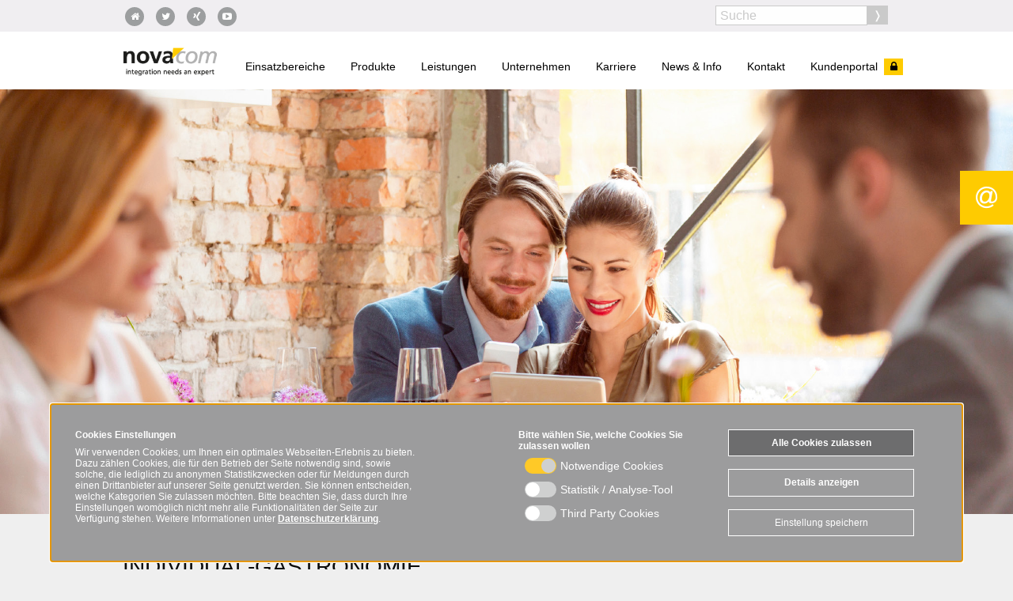

--- FILE ---
content_type: text/html; charset=UTF-8
request_url: https://www.novacom.at/einsatzbereiche/individual-gastronomie/
body_size: 9282
content:

<!doctype html>
<html class="no-js" lang="de">
<head>
<meta charset="utf-8">
<meta http-equiv="x-ua-compatible" content="ie=edge">
<meta name="viewport" content="width=device-width, initial-scale=1.0">
<meta name="format-detection" content="telephone=no">
<base href="//www.novacom.at/" />
<title>Individual-Gastronomie novacom</title>
<link rel="shortcut icon" type="image/x-icon" href="img/nova-logo.png">
<link rel="stylesheet" href="css/simplelightbox.min.css">
<link rel="stylesheet" href="css/font-awesome.css">
<link rel="stylesheet" type="text/css" href="css/slick.css"/>
<link rel="stylesheet" type="text/css" href="css/slick-theme.css"/>
<link rel="stylesheet" href="css/gms/app.css">
<link rel="stylesheet" href="css/update2020.css?v=1.3.1">
<style>
/* Fix for Foundation Bug */
.invisible {
visibility: visible;
}
/* Dirty Nav Fix */
.eccos .top-bar-left ul a,
.nova .top-bar-left ul a,
.edv .top-bar-left ul a {
font-size: 13px;
}
.nova .top-bar-left ul a {
text-transform: none;
font-size: 14px;
}
.nova .top-bar-left ul > li:last-child > a{
position: relative;
}
.nova .top-bar-left > ul > li:last-child > a::after {
content: '\f023';
font-family: FontAwesome;
padding: 2px 5px 3px;
width: 24px;
display: flex;
justify-content: center;
align-items: center;
text-align: center;
background: #fecb01;
color: #000;
position: absolute;
right: -16px;
top: 9px;
}
@media screen and (max-width: 1024px) {
.nova .top-bar-left ul > li:last-child > a::after {
right: 5px;
}
}
.nova .top-bar-left ul > li:last-child > a:hover:after {
top: 0;
height: 39.2px;
}
.eccos .top-bar-left ul li.is-dropdown-submenu-parent > a {
padding-left: 8px !important;
padding-right: 8px !important;
}
.eccos .logo,
.edv .logo,
.nova .logo {
margin-top: 5px;
width: 120px;
}
.edv .logo,
.nova .logo {
margin-top: 10px;
}
.herbst main h1 {
font-size: 2.5rem;
font-weight: bold;
color: #fecb01;
}
.herbstpreise {
width: 200px;
}
.herbstpreise tbody {
border: none;
}
.herbstpreise tr {
border: none;
}
.herbstpreise tr > td {
border: none;
padding: 0 5px 5px 0;
}
.herbstpreise tr > td:first-child {
text-align: right;
}
.herbst fieldset.herbst {
background: #fff;
padding: 20px;
}
.aktion-schrank-red {
color: #C00D0D;
}
.aktion-schrank-red h2 {
font-weight: 900;
font-size: 3rem;
}
.aktion-schrank-red small {
line-height: 1.25;
margin-top: 1rem;
}
.aktion-schrank-red h3.subheader {
font-weight: 900;
font-size: 2.25rem;
margin: 0;
color: #C00D0D;
line-height: 1.2;
}
.aktion-schrank-grey {
color: #000;
}
.aktion-schrank-grey h2 {
font-weight: 900;
}
.aktion-schrank-grey small {
line-height: 1.25;
}
.aktion-schrank-grey h3.subheader {
font-weight: 900;
font-size: 1.25rem;
margin: 0;
color: #878787;
}
.flyer-sag main h1 {
font-weight: 900;
font-size: 3rem;
color: #C00D0D;
}
@media screen and (max-width: 600px) {
.flyer-sag main h1 {
font-weight: 900;
font-size: 2.5rem;
color: #C00D0D;
}
.aktion-schrank-red h3.subheader {
font-size: 1.75rem;
}
}
.flyer-sag main .block-2-spalten {
background: #fff;
}
.flyer-sag main .block-2-spalten ul:before {
content: 'Vorteile';
color: #fff;
background: #C00D0D;
padding: 0 5px;
font-weight: 900;
font-size: 1.25rem;
border-radius: 3px;
display: inline-block;
position: relative;
transform: rotate(-3deg) translate(-20px,-10px);
}
.flyer-sag main .block-2-spalten ul {
position: relative;
background: #ededed;
padding: 30px 40px 20px 40px;
margin-left: 0;
}
.flyer-sag main .block-2-spalten ul li {
margin-bottom: .25rem;
}
.flyer-sag main .block-2-spalten .medium-7.column a.no-line {
display: none;
}
.flyer-sag main small {
display: block;
}
.flyer-sag .plus1 h2 {
color: #C00D0D;
font-weight: 900;
}
.flyer-sag .input-group-label:first-child {
border-right: 0;
min-width: 50%;
}
@media screen and (max-width: 460px) {
.flyer-sag .input-group {
background: #efefef;
display: flex;
align-items: center;
}
.flyer-sag .input-group-label {
height: auto;
}
.flyer-sag .input-group-label:first-child,
.flyer-sag .input-group-label:last-child {
font-size: 14px;
white-space: inherit;
text-align: left;
}
.flyer-sag .input-group-label:last-child {
text-align: right;
}
.flyer-sag .input-group-field {
width: 60px;
}
}
.flyer-sag .callout h3 {
color: #C00D0D;
font-weight: 900;
}
#portalModal {
padding: 0;
z-index: 1010;
top:0;
}
.home .row.text,
.home .row.media,
.portal-wrap .row.text {
background: #fff;
padding: 0 0.9375rem;
background-clip:content-box;
}
.home .row.katalog {
background: #fff;
padding: 0 0.9375rem;
background-clip:content-box;
}
.home .row.katalog .column {
padding-top: 2rem;
}
.home .flex-video.widescreen {
padding-bottom: 56.25%;
border: 10px solid #fff;
}
.video-titel {
text-align: center;
margin-top: -1rem;
margin-bottom: 1rem;
}
.dreispalten p img {
width: 200px;
margin: 0 auto;
display: block;
}
table.clear {
border: none;
background: none;
table-layout: fixed;
}
table.clear tbody tr td {
border-left: none;
padding-left: 0;
}
table.clear thead, table.clear tbody, table.clear tfoot {
background: none;
border:none;
}
table.clear tbody tr {
background: none !important;
border-top: none;
}
h3+table.clear,
h3+p+img {
margin-top: 1em;
}
.block-text-menu .submenu-row .large-9.column,
.block-ansprechpartner .submenu-row .large-9.column {
padding-right: 100px;
}
a.zoomlink img:hover {
cursor: zoom-in;
}
/** Portal **/
.company-wrap {
transition: all .4s ease-in-out;
box-shadow: 0px 1px 2px rgba(0, 0, 0, 0.4);
}
.company-wrap:hover,
.company-wrap.selected {
transform: scale(1.1);
cursor: pointer;
}
.topnav .menu > li:nth-child(2) > a {
margin-right: 15px;
}
.topnav .menu > li > a.facebook {
margin-left: 15px;
}
a[href*="tel:"] {
text-decoration: none;
pointer-events: none;
}
#herovideo,
#herovideo2 {
background: #e1e3e5 !important;
max-width: 1000px;
height: auto;
}
.block.fullscreen.half {
max-height: 540px;
}
.login-form {
width: 500px;
max-width: 100%;
margin: 2em auto;
background: #fff;
padding: 40px;
border: 1px solid #ddd;
}
.login-form input[type="submit"] {
text-transform: uppercase;
color: #000;
}
.downloadcenter>div {
width: 50%;
float: left;
padding-right: 20px;
}
.downloadcenter>div:nth-child(odd) {
content: ' ';
display: table;
clear: both;
}
.downloadcenter table {
table-layout: fixed;
margin-bottom: 0;
}
.downloadcenter table tr td:nth-child(2n) {
width: 150px;
text-align: center;
}
.downloadcenter table a,
.downloadcenter table td {
color: #444;
}
.downloadcenter .accordion-content {
padding: 1rem 1rem 0 1rem;
}
body.faq .accordion-title,
.aufklapptext .accordion-title {
color: #0a0a0a;
font-size: 18px;
line-height: 1.4;
padding-right: 40px;
}
.accordion-title::before {
content: '+';
position: absolute;
right: 1rem;
top: 50%;
margin-top: -15px;
}
.aufklapptext .accordion-title:hover,
.downloadcenter .accordion-title:hover {
background-color: #f7f7f7;
}
.aufklapptext .accordion-title:focus,
.downloadcenter .accordion-title:focus {
background-color: #fff;
}
.aufklapptext .accordion-title {
border: 1px solid #fff;
}
.aufklapptext .accordion-content {
background: #fff;
color: #0a0a0a;
}
.row.block-aufklapptext + .row.block-aufklapptext {
margin-top: -40px;
}
.topnav .menu > li > a.login-link {
line-height: 20px;
color: #333;
margin-right: 5px;
background: #fff;
border: 1px solid rgb(202, 202, 202);
border-radius: 0px;
width: 140px;
padding: 2px 40px 3px 20px;
height: auto;
margin-top: 3px;
position: relative;
}
.login-link:after {
content:'\f023';
font-family: FontAwesome;
padding: 2px 5px 3px;
width: 24px;
display: block;
text-align: center;
background: #cacaca;
color: #fff;
position: absolute;
right: 0;
top: 0;
}
body.login .main-nav,
body.login .fullscreen,
body.login footer,
body.login .breadcrumps,
body.login .button-kontakt,
body.login .topnav {
display: none;
}
body.nur-video .main-nav,
body.nur-video .fullscreen,
body.nur-video footer,
body.nur-video .breadcrumps,
body.nur-video .button-kontakt,
body.nur-video .topnav {
display: none;
}
body.login main {
max-width: 500px;
margin: 0 auto;
}
.formEdit{
opacity: 0;
position: absolute;
top: 0;
left: 0;
height: 0;
width: 0;
z-index: -1;
}
.block-ansprechpartner .accordion-title {
color: #0a0a0a;
}
#ap-rahmen {
color: #fff;
}
#ap-rahmen a {
color: #fff;
}
#ap-rahmen a.show-sub-link {
color: #0a0a0a;
}
@media screen and (max-width: 1000px) {
#herovideo {
width: 100%;
height: auto;
}
}
@media screen and (max-width: 600px) {
.topnav .menu > li > a.login-link {
line-height: 20px;
color: #333;
margin-right: 5px;
background: none;
border: none;
border-radius: 0px;
width: auto;
padding: 2px 5px 3px 5px;
height: auto;
margin-top: 3px;
position: relative;
}
.login-link:after {
display: none;
}
.downloadcenter>div {
width: 100%;
float: none;
padding-right: 0px;
}
.downloadcenter table tr td:nth-child(2n) {
width: 50px;
text-align: center;
}
.downloadcenter span {
display: none;
}
a[href*="tel:"] {
text-decoration: underline;
pointer-events: all;
}
.rwd-table {
overflow-x: auto;
-webkit-overflow-scrolling: touch;
}
.portal-wrap {
margin-bottom: 50px;
}
.portal-wrap h1 {
font-size: 24px;
padding: 10px !important;
}
.company-wrap {
margin: 20px 0;
}
.company-wrap.last-wrap {
margin-bottom: 100px;
}
.company-wrap:hover,
.company-wrap.selected {
transform: scale(1);
cursor: pointer;
}
.button-kontakt,
.button-facebook {
display: none;
}
.reveal {
overflow-y: scroll;
-webkit-overflow-scrolling: touch;
}
body.home {
background-size: auto 100vh !important;
background-repeat: no-repeat !important;
}
.block-text-menu .submenu-row .large-9.column,
.block-ansprechpartner .submenu-row .large-9.column {
padding-right: 0.625rem;
}
.button.halfex {
display: inline-block;
width: 99%;
margin-left: 0;
margin-right: 0;
}
}
@media print {
.hide-for-print {
display: none;
}
}
/*main a[href*=".pdf"]:before {
content: '\f1c1';
font-family: fontAwesome;
margin-right: 5px;
}*/
.box-contacts.sub .content-foto,
.box-contacts.sub .content-name,
.box-contacts.sub .content-contact {
display: block !important;
}
.umantis-frame {
max-width: 100%;
}
.sag .block-ansprechpartner .accordion .kontakt-box-show.halfex:hover,
.sag .block-ansprechpartner .accordion .thisland-box-show.halfex:hover {
background-color: #45916F;
}
.sag .block-ansprechpartner .accordion .button.secondary {
background: #fff;
color: #000;
border-color: #000;
}
.sag .block-ansprechpartner .accordion .button.secondary:hover {
background-color: #cacaca;
}
.block-ansprechpartner h6 {
color: #000;
}
[data-gebe*="Sch"] {
padding: 10px;
}
.home.nova a[href*=".pdf"] {
text-decoration: underline;
}
.fullscreen .arrow,
.fullscreen .arrow:hover {
font-size: 2em;
bottom: 50%;
left: 0px;
right: 0px;
margin: 0px auto;
width: 60px;
height: 60px;
text-align: center;
border-radius: 100px;
line-height: 60px;
transition: all 0.2s ease-in-out;
}
.block.fullscreen {
height: calc(50vh - 117px);
}
[data-include="jobs_personio"] {
max-width: inherit;
}
</style>
</head>
<body class=" nova" >
<div class="button-kontakt hide-for-print">
<a href="/kontakt" title="Kontakt"><i class="fa fa-at" aria-hidden="true"></i></a>
</div>
<div class="block grau hide-for-print topnav-wrap" style="margin-bottom: 70px;">
<div class="row topnav">
<div class="medium-6 column">
<ul class="menu">
<li>
<a href="/" title="Portal"><i class="fa fa-home" aria-hidden="true"></i></a>
</li>
<li><a href="https://twitter.com/novacomsoftware" target="_blank"><i class="fa fa-twitter"></i></a></li>
<li><a href="https://www.xing.com/companies/schulte-schlagbaumag" target="_blank" rel="noopener"><i class="fa fa-xing"></i></a></li>
<li><a href="https://www.youtube.com/user/SAGgroupMedia" target="_blank" rel="noopener"><i class="fa fa-youtube-play"></i></a></li>
<li style="text-align: right;
width: 100%;"><a href="/suche" style="color:#000;line-height: 20px;" class="show-for-small-only float-right">Suche</a>
</ul>
</div>
<div class="medium-3 column">
</div>
<div class="medium-3 column">
<form action="/suche" method="post">
<div class="input-group hide-for-small-only">
<input class="input-group-field" name="suchbegriff" type="text" placeholder="Suche">
<div class="input-group-button">
<input type="submit" class="button submit-search" value="&#x276d;">
</div>
</div>
</form>
</div>
</div>
</div>
<nav class="block weiss main-nav hide-for-print">
<div class="title-bar" style="width:100%">
<div class="row">
<div class="small-12 column">
<nav class="top-bar" style="background: #fff;">
<div class="top-bar-title">
<a href="/home" title="Startseite">
<img src="img/nova-logo.png" class="logo" alt="Logo / Home"></a>
<span data-responsive-toggle="responsive-menu" data-hide-for="large">
<button class="menu-icon dark" type="button" data-toggle></button>
</span>
</div>
<div id="responsive-menu">
<div class="top-bar-left" style="float: right;">
<ul class="menu" data-responsive-menu="drilldown large-dropdown" data-parent-link="true" data-back-button="<li class='js-drilldown-back'><a>zur&uuml;ck</a></li>">
<li>
<a href="einsatzbereiche/" title="Einsatzbereiche">Einsatzbereiche</a>
<ul class="menu">
<li>
<a href="einsatzbereiche/individual-gastronomie/" title="Einsatzbereiche Individual-Gastronomie">Individual-Gastronomie</a>
<li>
<a href="einsatzbereiche/hotel-gastronomie/" title="Einsatzbereiche Hotel-Gastronomie">Hotel-Gastronomie</a>
<li>
<a href="einsatzbereiche/system-gastronomie/" title="Einsatzbereiche System-Gastronomie">System-Gastronomie</a>
<li>
<a href="einsatzbereiche/thermen-gastronomie/" title="Einsatzbereiche Thermen-Gastronomie">Thermen-Gastronomie</a>
<li>
<a href="einsatzbereiche/referenzen/" title="Einsatzbereiche Referenzen">Referenzen</a>
</ul>
</li>
<li>
<a href="produkte/" title="Produkte">Produkte</a>
<ul class="menu">
<li>
<a href="produkte/novatouch-gastronomie-kassensystem/" title="Produkte NovaTouch® Gastronomie-Kassensystem">NovaTouch<sup>®</sup> Gastronomie-Kassensystem</a>
<ul class="menu">
<li>
<a href="produkte/novatouch-gastronomie-kassensystem/software/" title="Produkte Software">Software</a>
</li>
<li>
<a href="produkte/novatouch-gastronomie-kassensystem/loesungen/" title="Produkte Lösungen">Lösungen</a>
</li>
<li>
<a href="produkte/novatouch-gastronomie-kassensystem/hardware/" title="Produkte Hardware">Hardware</a>
</li>
</ul>
</li>
<li>
<a href="produkte/rksv--gobd/" title="Produkte BMF-Konformität: RKSV & GoBD">BMF-Konformität: RKSV & GoBD</a>
</ul>
</li>
<li>
<a href="leistungen/" title="Leistungen">Leistungen</a>
</li>
<li>
<a href="unternehmen/" title="Unternehmen">Unternehmen</a>
<ul class="menu">
<li>
<a href="unternehmen/ueber-uns/" title="Unternehmen Über uns">Über uns</a>
<li>
<a href="unternehmen/team--ihre-ansprechpartner/" title="Unternehmen Team">Team</a>
<li>
<a href="unternehmen/partner/" title="Unternehmen Partner">Partner</a>
</ul>
</li>
<li>
<a href="karriere/" title="Karriere">Karriere</a>
<ul class="menu">
<li>
<a href="karriere/unternehmenskultur/" title="Karriere Unternehmenskultur">Unternehmenskultur</a>
<li>
<a href="karriere/weiterbildung--benefits/" title="Karriere Weiterbildung & Benefits">Weiterbildung & Benefits</a>
<li>
<a href="karriere/bewerbung/" title="Karriere Bewerbung">Bewerbung</a>
</ul>
</li>
<li>
<a href="news--info/" title="News & Info">News & Info</a>
<ul class="menu">
<li>
<a href="news--info/messen/" title="News & Info Messen">Messen</a>
<li>
<a href="news--info/downloads/" title="News & Info Downloads">Downloads</a>
</ul>
</li>
<li>
<a href="kontakt/" title="Kontakt">Kontakt</a>
<ul class="menu">
<li>
<a href="kontakt/ansprechpartner/" title="Kontakt Ansprechpartner">Ansprechpartner</a>
<li>
<a href="kontakt/hotline--support/" title="Kontakt Hotline / Support">Hotline / Support</a>
</ul>
</li>
<li>
<a href="http://portal.my-novatouch.at/" title="Kundenportal">Kundenportal</a>
</li>
</ul>
</div>
</div>
</nav>
</div>
</div>
</div>
</nav>
<div class="block fullscreen half center "
style="background-image: url(/data/images/nc-einsatzbereich-hero2.jpg);">
<div class="row">
<div class="small-12 column">
</div>
</div>
</div>
<nav aria-label="Sie sind hier:" role="navigation" class="breadcrumps hide-for-small-only row hide-for-print" style="padding-top: 20px;">
<ul itemscope itemtype="http://schema.org/BreadcrumbList" class="breadcrumbs column">
<li itemprop="itemListElement" itemscope itemtype="http://schema.org/ListItem">
<a itemprop="item" href="/home"><span itemprop="name">Startseite</span></a>
<meta itemprop="position" content="1" />
</li>
<li itemprop="itemListElement" itemscope itemtype="http://schema.org/ListItem">
<a itemprop="item" href="einsatzbereiche/"><span itemprop="name">einsatzbereiche</span></a>
<meta itemprop="position" content="2" />
</li>
<li itemprop="itemListElement" itemscope itemtype="http://schema.org/ListItem">
<a itemprop="item" href="einsatzbereiche/individual-gastronomie/"><span itemprop="name">individual-gastronomie</span></a>
<meta itemprop="position" content="3" />
</li>
</ul>
</nav>
<div class="reveal large" id="videoModal" data-reveal>
<div class="player-wrap">
</div>
<button class="close-button videoModalLinkClose" data-close aria-label="Close modal" type="button">
<span aria-hidden="true">&times;</span>
</button>
</div>
<main style="margin-bottom: 20px;" id="scroll-to-element">
<div class="row seitenname">
<div class="small-12 column">
<h1>Individual-Gastronomie</h1>
</div>
</div>
<div class="block block-cards">
<div class="row small-up-1 medium-up-2 large-up-4 cards">
<div class="column">
<a href="produkte/novatouch-gastronomie-kassensystem" title="NovaTouch® Gastronomie-Kassensystem"><div>
<img src="data/images/nc-einsatzbereiche6.jpg" alt="Individual-Gastronomie NovaTouch® Gastronomie-Kassensystem">
<h3>NovaTouch<sup>®</sup> Gastronomie-Kassensystem</h3>
</div></a>
</div>
</div>
</div>
<div class="block block-text-menu">
<div class="row submenu-row">
<div class="small-12 large-9 column">
<h2>Individuelle Lösungen für Ihre Anforderung</h2>
<p>Unsere NovaTouch<sup>®</sup> Lösungen sind immer auf Sie und Ihre individuellen Bedürfnisse zugeschnitten. Sie bekommen von uns keine Lösung von der „Stange“. Egal, ob Sie Ihr Restaurant mit einer Kasse ausstatten wollen, oder ob Sie mehrere Kassen im Verbund betreiben: Wir bieten Ihnen stets die benötigte Integration. Mit novacom binden Sie Schankanlagen, Kaffeemaschinen, Hotelsoftware, Payment-Systeme etc. ganz einfach in Ihr System ein und haben somit immer die perfekte Organisation in Ihrem Betrieb.</p>
</div>
<div class="small-12 large-3 column">
<div class="menu-box">
<ul class="menu vertical sidenav">
<li class="ueberblick">Im &Uuml;berblick</li>
<li>
<a href="einsatzbereiche/individual-gastronomie/">Individual-Gastronomie</a>
</li>
<li>
<a href="einsatzbereiche/hotel-gastronomie/">Hotel-Gastronomie</a>
</li>
<li>
<a href="einsatzbereiche/system-gastronomie/">System-Gastronomie</a>
</li>
<li>
<a href="einsatzbereiche/thermen-gastronomie/">Thermen-Gastronomie</a>
</li>
<li>
<a href="einsatzbereiche/referenzen/">Referenzen</a>
</li>
</ul>
</div>
<div class="box-contacts">
<ul class="menu vertical sidenav">
<li class="ueberblick">Kontakt</li>
<li>
<div class="ap-suche-div">
<p>Zentrale<br><br>Fon:<br> +43 3622 / 54 780-0
<br><br>
<a href="mailto:office@novacom.at">via Email</a>
</p>
</div>
</li>
<li class="ueberblick" style="text-transform: none;">Ansprechpartner finden</li>
<li><a href="/kontakt/ansprechpartner/" class="text-center">D-A-CH</a></li>
</ul>
</div>
</div>
</div>
</div>
</main>
<div class="button-top hide-for-print">
<a href="#" class="toTop">
<i class="fa fa-angle-up"></i>
</a>
</div>
<footer class="block hide-for-print">
<div class="row">
<div class="small-12 column">
<nav class="nav-social">
<div class="row collapse">
<div class="small-12 column">
<ul class="menu vertical medium-horizontal">
<li class="show-for-medium"><a href="https://www.xing.com/companies/schulte-schlagbaumag" target="_blank" rel="noopener"><i class="fa fa-xing"></i></a></li>
<li class="show-for-medium"><a href="https://www.youtube.com/user/SAGgroupMedia" target="_blank" rel="noopener"><i class="fa fa-youtube-play"></i></a></li>
<li>
<a href="/kontakt">Kontakt</a>
</li>
<li>
<a href="/home/impressum">Impressum</a>
</li>
<li>
<a href="/home/datenschutz">Datenschutz</a>
</li>
</ul>
</div>
</div>
</nav>
</div>
</div>
</footer>
<script src="js/jquery-371.js "></script>
<script src="bower_components/what-input/what-input.min.js"></script>
<script src="js/foundation.js"></script>
<script src="js/simple-lightbox.min.js"></script>
<script src="js/slick.min.js"></script>
<script src="js/ajaxform.js"></script>
<script src="js/min/app-min.js?v=1.5.9"></script>
<script src="dflip/js/libs/jquery.min.js" type="text/javascript"></script>
<script src="dflip/js/dflip.min.js" type="text/javascript"></script>
<div class="large reveal" id="cookiepopup" data-reveal data-options="closeOnClick:false;closeOnEsc:false; " data-overlay="false">
<div class="eu-richtlinie" style="padding-top: 1rem;">
<div class="row">
<div class="large-5 column">
<p><strong>Cookies Einstellungen</strong></p>
<p>
Wir verwenden Cookies, um Ihnen ein optimales Webseiten-Erlebnis zu bieten. <br>Dazu za&#776;hlen Cookies, die fu&#776;r den Betrieb der Seite notwendig sind, sowie solche, die lediglich zu anonymen Statistikzwecken oder fu&#776;r Meldungen durch einen Drittanbieter auf unserer Seite genutzt werden. Sie ko&#776;nnen entscheiden, welche Kategorien Sie zulassen mo&#776;chten. Bitte beachten Sie, dass durch Ihre Einstellungen womo&#776;glich nicht mehr alle Funktionalita&#776;ten der Seite zur Verfu&#776;gung stehen. Weitere Informationen unter <a href="/home/datenschutz">Datenschutzerkla&#776;rung</a>.
</p>
</div>
<div class="large-6 large-offset-1 column">
<fieldset>
<form id="cookieform" method="post" action="/worker/setcookie.cfm">
<div class="row">
<div class="column medium-6">
<p><strong>Bitte wa&#776;hlen Sie, welche Cookies Sie zulassen wollen</strong></p>
<input type="checkbox" id="notwendige" name="notwendige" value="ja" checked="true" disabled="true" readonly="true">
<label for="notwendige">
Notwendige Cookies
</label>
<input type="checkbox" id="statistik" name="statistik" value="ja">
<label for="statistik">
Statistik / Analyse-Tool
</label>
<input type="checkbox" id="extern" name="extern" value="ja">
<label for="extern">
Third Party Cookies
</label>
</div>
<div class="column medium-6">
<a href="#" class="button dark" id="cookie-submit-all">Alle Cookies zulassen</a>
<a href="#" class="button" id="toggle-cookie-info">Details anzeigen</a>
<input type="hidden" name="art" value="eu">
<input type="submit" value="Einstellung speichern" class="button" id="cookie-submit">
</div>
</div>
</form>
</fieldset>
</div>
</div>
<div class="row row-cookie-info">
<div class="medium-4 column">
<h4>Notwendige Cookies</h4>
<p>
Diese Cookies sind fu&#776;r den Betrieb der Seite unbedingt notwendig und ermo&#776;glichen beispielsweise sicherheitsrelevante Funtionalita&#776;ten.
</p>
</div>
<div class="medium-4 column">
<h4>Statistik / Analyse-Tool</h4>
<p>
Um unser Angebot und unsere Website weiter zu verbessern, erfassen wir anonymisierte Daten fu&#776;r Statistiken und Analysen. Mithilfe dieser Cookies ko&#776;nnen wir beispielsweise die Besucherzahlen und den Effekt bestimmter Seiten unseres Web-Auftritts ermitteln und unsere Inhalte optimieren.
</p>
</div>
<div class="medium-4 column">
<h4>Third Party Cookies</h4>
<p>
Diese Cookies werden unter Umst&auml;nden von Drittanbietern gesetzt und tragen zur Bereitstellung n&uuml;tzlicher Informationen bei, wie zum Beispiel Google Maps.
</p>
</div>
</div>
</div>
</div>
<style>
body.is-reveal-open.cookie-overlay {
overflow: visible;
}
#cookiepopup {
position: fixed;
bottom: 10px;
left: 50%;
top: auto !important;
background: #8ec9b4;
border: none;
color: #fff;
}
.eccos #cookiepopup,
.nova #cookiepopup,
.edv #cookiepopup,
.ssf #cookiepopup {
background: #9c9c9d;
}
@media screen and (max-width: 620px) {
#cookiepopup {
top: 0 !important;
}
}
#cookiepopup .row {
max-width: 100%;
}
#cookiepopup .row.important.text {
padding: 0 !important;
margin: 0 !important;
background: none !important;
}
#cookiepopup .row.important.text > div {
padding: 0 !important;
}
#cookiepopup p {
line-height: 1.2;
font-size: 12px;
margin-bottom: .5rem;
}
#cookiepopup a {
font-weight: 600;
}
#cookiepopup a,
#cookiepopup label {
color: #fff;
}
#cookiepopup input[type="checkbox"] {
display: none;
}
#cookiepopup input[type="checkbox"]+label:before {
content: '';
width: 40px;
height: 20px;
background: #CFD0D0;
border-radius: 10px;
display: block;
position: absolute;
left: 0;
}
#cookiepopup input[type="checkbox"]+label:after {
content: '';
width: 18px;
height: 18px;
background: #fff;
border-radius: 10px;
display: block;
position: absolute;
left: 1px;
top: 1px;
transition: all .2s ease-out;
}
#cookiepopup input[type="checkbox"]:checked+label:after {
left: 21px;
background: #CFD0D0;
}
#cookiepopup input[type="checkbox"]:checked+label:before {
background: rgba(0,0,0,0.3);
}
.eccos #cookiepopup input[type="checkbox"]:checked+label:before,
.nova #cookiepopup input[type="checkbox"]:checked+label:before,
.edv #cookiepopup input[type="checkbox"]:checked+label:before {
background: #ffc927;
}
#cookiepopup label {
display: block;
position: relative;
padding-left: 45px;
line-height: 20px;
margin-bottom: 10px;
}
#cookiepopup .button {
border: 1px solid #fff;
padding: 0.85em .5em;
width: 100%;
font-size: 12px;
background: none;
}
#cookiepopup .button.dark {
background: rgba(0,0,0,0.3);
}
.eccos #cookiepopup .button.dark {
background: #ffc927;
color: #565655;
}
#cookiepopup .row-cookie-info {
display: none;
}
</style>
<script>
$(document).foundation();
$(document).ready(function(){
Cookies.set('check', 'ok');
var ccheck = Cookies.get('check');
if(ccheck == 'ok') {
$('body').addClass('cookie-overlay');
$('#cookiepopup').foundation('open');
}
});
</script>
<script>
var mySlide = 4;
$(document).ready(function(){
$('.slick-wrap').slick({
centerMode: true,
slidesToShow: 1,
dots: false,
arrows: false,
mobileFirst: true,
initialSlide: mySlide,
responsive: [
{
breakpoint: 479,
settings: {
arrows: false,
centerMode: true,
centerPadding: '40px',
slidesToShow: 3,
}
},
{
breakpoint: 880,
settings: {
arrows: false,
centerMode: false,
centerPadding: '40px',
slidesToShow: 4,
}
},
{
breakpoint: 1024,
settings: {
arrows: false,
centerMode: false,
centerPadding: '40px',
slidesToShow: 5,
}
},
{
breackpoint: 1023,
setting: 'unslick'
}
]
});
$('.slick-wrap').fadeIn();
var GanzeBreite= $(window).width();
if(GanzeBreite <= 1024) {
$('#herovideo').attr('controls','true');
}
$('img.no').each(function() {
$(this)[0].oncontextmenu = function() {
return false;
};
});
});
</script>
<iframe name="email" style="display: none;"></iframe>
</body>
</html>


--- FILE ---
content_type: application/x-javascript
request_url: https://www.novacom.at/js/simple-lightbox.min.js
body_size: 3113
content:
/*
	By André Rinas, www.andreknieriem.de
	Available for use under the MIT License
*/
!function(e,t,n,i){"use strict";e.fn.simpleLightbox=function(i){var i=e.extend({overlay:!0,spinner:!0,nav:!0,navText:["&lsaquo;","&rsaquo;"],captions:!0,captionDelay:0,captionSelector:"img",captionType:"attr",captionsData:"title",captionPosition:"bottom",close:!0,closeText:"×",swipeClose:!0,showCounter:!0,fileExt:"png|jpg|jpeg|gif",animationSlide:!0,animationSpeed:250,preloading:!0,enableKeyboard:!0,loop:!0,rel:!1,docClose:!0,swipeTolerance:50,className:"simple-lightbox",widthRatio:.8,heightRatio:.9,disableRightClick:!1,disableScroll:!0,alertError:!0,alertErrorMessage:"Image not found, next image will be loaded",additionalHtml:!1},i),a=(t.navigator.pointerEnabled||t.navigator.msPointerEnabled,0),o=0,s=e(),l=function(){var e=n.body||n.documentElement,e=e.style;return""==e.WebkitTransition?"-webkit-":""==e.MozTransition?"-moz-":""==e.OTransition?"-o-":""==e.transition?"":!1},r=!1,d=[],c=function(t,n){var i=e(n.selector).filter(function(){return e(this).attr("rel")===t});return i},p=i.rel&&i.rel!==!1?c(i.rel,this):this,l=l(),h=l!==!1?!0:!1,g="simplelb",f=e("<div>").addClass("sl-overlay"),u=e("<button>").addClass("sl-close").html(i.closeText),m=e("<div>").addClass("sl-spinner").html("<div></div>"),v=e("<div>").addClass("sl-navigation").html('<button class="sl-prev">'+i.navText[0]+'</button><button class="sl-next">'+i.navText[1]+"</button>"),x=e("<div>").addClass("sl-counter").html('<span class="sl-current"></span>/<span class="sl-total"></span>'),b=!1,y=0,w=e("<div>").addClass("sl-caption pos-"+i.captionPosition),E=e("<div>").addClass("sl-image"),C=e("<div>").addClass("sl-wrapper").addClass(i.className),T=function(t){return i.fileExt?"a"==e(t).prop("tagName").toLowerCase()&&new RegExp(".("+i.fileExt+")$","i").test(e(t).attr("href")):!0},S=function(){i.close&&u.appendTo(C),i.showCounter&&p.length>1&&(x.appendTo(C),x.find(".sl-total").text(p.length)),i.nav&&v.appendTo(C),i.spinner&&m.appendTo(C)},k=function(t){t.trigger(e.Event("show.simplelightbox")),i.disableScroll&&W("hide"),C.appendTo("body"),E.appendTo(C),i.overlay&&f.appendTo(e("body")),b=!0,y=p.index(t),s=e("<img/>").hide().attr("src",t.attr("href")),-1==d.indexOf(t.attr("href"))&&d.push(t.attr("href")),E.html("").attr("style",""),s.appendTo(E),M(),f.fadeIn("fast"),e(".sl-close").fadeIn("fast"),m.show(),v.fadeIn("fast"),e(".sl-wrapper .sl-counter .sl-current").text(y+1),x.fadeIn("fast"),I(),i.preloading&&O(),setTimeout(function(){t.trigger(e.Event("shown.simplelightbox"))},i.animationSpeed)},I=function(n){if(s.length){var a=new Image,o=e(t).width()*i.widthRatio,l=e(t).height()*i.heightRatio;a.src=s.attr("src"),e(a).bind("error",function(t){return p.eq(y).trigger(e.Event("error.simplelightbox")),b=!1,r=!0,m.hide(),i.alertError?(alert(i.alertErrorMessage),void P(1==n||-1==n?n:1)):void 0}),a.onload=function(){"undefined"!=typeof n&&p.eq(y).trigger(e.Event("changed.simplelightbox")).trigger(e.Event((1===n?"nextDone":"prevDone")+".simplelightbox")),-1==d.indexOf(s.attr("src"))&&d.push(s.attr("src"));var c=a.width,g=a.height;if(c>o||g>l){var f=c/g>o/l?c/o:g/l;c/=f,g/=f}e(".sl-image").css({top:(e(t).height()-g)/2+"px",left:(e(t).width()-c)/2+"px"}),m.hide(),s.css({width:c+"px",height:g+"px"}).fadeIn("fast"),r=!0;var u="self"==i.captionSelector?p.eq(y):p.eq(y).find(i.captionSelector);if("data"==i.captionType)var v=u.data(i.captionsData);else if("text"==i.captionType)var v=u.html();else var v=u.prop(i.captionsData);if(i.loop||(0==y&&e(".sl-prev").hide(),y>=p.length-1&&e(".sl-next").hide(),y>0&&e(".sl-prev").show(),y<p.length-1&&e(".sl-next").show()),1==p.length&&e(".sl-prev, .sl-next").hide(),1==n||-1==n){var x={opacity:1};i.animationSlide&&(h?(D(0,100*n+"px"),setTimeout(function(){D(i.animationSpeed/1e3,"0px"),50})):x.left=parseInt(e(".sl-image").css("left"))+100*n+"px"),e(".sl-image").animate(x,i.animationSpeed,function(){b=!1,q(v)})}else b=!1,q(v);i.additionalHtml&&0==e(".sl-additional-html").length&&e("<div>").html(i.additionalHtml).addClass("sl-additional-html").appendTo(e(".sl-image"))}}},q=function(t){""!=t&&"undefined"!=typeof t&&i.captions&&w.html(t).hide().appendTo(e(".sl-image")).delay(i.captionDelay).fadeIn("fast")},D=function(t,n){var i={};i[l+"transform"]="translateX("+n+")",i[l+"transition"]=l+"transform "+t+"s linear",e(".sl-image").css(i)},M=function(){e(t).on("resize."+g,I),e(n).on("click."+g+" touchstart."+g,".sl-close",function(e){e.preventDefault(),r&&L()}),v.on("click."+g,"button",function(t){t.preventDefault(),a=0,P(e(this).hasClass("sl-next")?1:-1)});var s=0,l=0,d=0,c=0,f=!1,u=0;E.on("touchstart."+g+" mousedown."+g,function(e){return f?!0:(h&&(u=parseInt(E.css("left"))),f=!0,s=e.originalEvent.pageX||e.originalEvent.touches[0].pageX,d=e.originalEvent.pageY||e.originalEvent.touches[0].pageY,!1)}).on("touchmove."+g+" mousemove."+g+" pointermove MSPointerMove",function(e){return f?(e.preventDefault(),l=e.originalEvent.pageX||e.originalEvent.touches[0].pageX,c=e.originalEvent.pageY||e.originalEvent.touches[0].pageY,a=s-l,o=d-c,void(i.animationSlide&&(h?D(0,-a+"px"):E.css("left",u-a+"px")))):!0}).on("touchend."+g+" mouseup."+g+" touchcancel."+g+" mouseleave."+g+" pointerup pointercancel MSPointerUp MSPointerCancel",function(e){if(f){f=!1;var t=!0;i.loop||(0==y&&0>a&&(t=!1),y>=p.length-1&&a>0&&(t=!1)),Math.abs(a)>i.swipeTolerance&&t?P(a>0?1:-1):i.animationSlide&&(h?D(i.animationSpeed/1e3,"0px"):E.animate({left:u+"px"},i.animationSpeed/2)),i.swipeClose&&Math.abs(o)>50&&Math.abs(a)<i.swipeTolerance&&L()}})},R=function(){v.off("click","button"),e(n).off("click."+g,".sl-close"),e(t).off("resize."+g)},O=function(){var t=0>y+1?p.length-1:y+1>=p.length-1?0:y+1,n=0>y-1?p.length-1:y-1>=p.length-1?0:y-1;e("<img />").attr("src",p.eq(t).attr("href")).load(function(){-1==d.indexOf(e(this).attr("src"))&&d.push(e(this).attr("src")),p.eq(y).trigger(e.Event("nextImageLoaded.simplelightbox"))}),e("<img />").attr("src",p.eq(n).attr("href")).load(function(){-1==d.indexOf(e(this).attr("src"))&&d.push(e(this).attr("src")),p.eq(y).trigger(e.Event("prevImageLoaded.simplelightbox"))})},P=function(t){p.eq(y).trigger(e.Event("change.simplelightbox")).trigger(e.Event((1===t?"next":"prev")+".simplelightbox"));var n=y+t;if(!(b||(0>n||n>=p.length)&&0==i.loop)){y=0>n?p.length-1:n>p.length-1?0:n,e(".sl-wrapper .sl-counter .sl-current").text(y+1);var o={opacity:0};i.animationSlide&&(h?D(i.animationSpeed/1e3,-100*t-a+"px"):o.left=parseInt(e(".sl-image").css("left"))+-100*t+"px"),e(".sl-image").animate(o,i.animationSpeed,function(){setTimeout(function(){var n=p.eq(y);s.attr("src",n.attr("href")),-1==d.indexOf(n.attr("href"))&&m.show(),e(".sl-caption").remove(),I(t),i.preloading&&O()},100)})}},L=function(){if(!b){var t=p.eq(y),n=!1;t.trigger(e.Event("close.simplelightbox")),e(".sl-image img, .sl-overlay, .sl-close, .sl-navigation, .sl-image .sl-caption, .sl-counter").fadeOut("fast",function(){i.disableScroll&&W("show"),e(".sl-wrapper, .sl-overlay").remove(),R(),n||t.trigger(e.Event("closed.simplelightbox")),n=!0}),s=e(),r=!1,b=!1}},W=function(i){if("hide"==i){var a=t.innerWidth;if(!a){var o=n.documentElement.getBoundingClientRect();a=o.right-Math.abs(o.left)}if(n.body.clientWidth<a){var s=n.createElement("div"),l=parseInt(e("body").css("padding-right"),10);s.className="sl-scrollbar-measure",e("body").append(s);var r=s.offsetWidth-s.clientWidth;e(n.body)[0].removeChild(s),e("body").data("padding",l),r>0&&e("body").addClass("hidden-scroll").css({"padding-right":l+r})}}else e("body").removeClass("hidden-scroll").css({"padding-right":e("body").data("padding")})};return S(),p.on("click."+g,function(t){if(T(this)){if(t.preventDefault(),b)return!1;k(e(this))}}),e(n).on("click."+g+" touchstart."+g,function(t){r&&i.docClose&&0==e(t.target).closest(".sl-image").length&&0==e(t.target).closest(".sl-navigation").length&&L()}),i.disableRightClick&&e(n).on("contextmenu",".sl-image img",function(e){return!1}),i.enableKeyboard&&e(n).on("keyup."+g,function(e){if(e.preventDefault(),a=0,r){var t=e.keyCode;27==t&&L(),(37==t||39==e.keyCode)&&P(39==e.keyCode?1:-1)}}),this.open=function(t){t=t||e(this[0]),k(t)},this.next=function(){P(1)},this.prev=function(){P(-1)},this.close=function(){L()},this.destroy=function(){e(n).unbind("click."+g).unbind("keyup."+g),L(),e(".sl-overlay, .sl-wrapper").remove(),this.off("click")},this.refresh=function(){this.destroy(),e(this.selector).simpleLightbox(i)},this}}(jQuery,window,document);

--- FILE ---
content_type: application/x-javascript
request_url: https://www.novacom.at/js/min/app-min.js?v=1.5.9
body_size: 3397
content:
function hasScrolled(){var t=$(this).scrollTop();t>=40?$("nav.block.weiss").addClass("fixie"):$("nav.block.weiss").removeClass("fixie"),t>=400?$(".button-top").addClass("show"):$(".button-top").removeClass("show")}var didScroll;!function(t){var e;if("function"==typeof define&&define.amd&&(define(t),e=!0),"object"==typeof exports&&(module.exports=t(),e=!0),!e){var o=window.Cookies,a=window.Cookies=t();a.noConflict=function(){return window.Cookies=o,a}}}((function(){function t(){for(var t=0,e={};t<arguments.length;t++){var o=arguments[t];for(var a in o)e[a]=o[a]}return e}function e(t){return t.replace(/(%[0-9A-Z]{2})+/g,decodeURIComponent)}return function o(a){function n(){}function i(e,o,i){if("undefined"!=typeof document){"number"==typeof(i=t({path:"/"},n.defaults,i)).expires&&(i.expires=new Date(1*new Date+864e5*i.expires)),i.expires=i.expires?i.expires.toUTCString():"";try{var r=JSON.stringify(o);/^[\{\[]/.test(r)&&(o=r)}catch(t){}o=a.write?a.write(o,e):encodeURIComponent(String(o)).replace(/%(23|24|26|2B|3A|3C|3E|3D|2F|3F|40|5B|5D|5E|60|7B|7D|7C)/g,decodeURIComponent),e=encodeURIComponent(String(e)).replace(/%(23|24|26|2B|5E|60|7C)/g,decodeURIComponent).replace(/[\(\)]/g,escape);var l="";for(var c in i)i[c]&&(l+="; "+c,!0!==i[c]&&(l+="="+i[c].split(";")[0]));return document.cookie=e+"="+o+l}}function r(t,o){if("undefined"!=typeof document){for(var n={},i=document.cookie?document.cookie.split("; "):[],r=0;r<i.length;r++){var l=i[r].split("="),c=l.slice(1).join("=");o||'"'!==c.charAt(0)||(c=c.slice(1,-1));try{var s=e(l[0]);if(c=(a.read||a)(c,s)||e(c),o)try{c=JSON.parse(c)}catch(t){}if(n[s]=c,t===s)break}catch(t){}}return t?n[t]:n}}return n.set=i,n.get=function(t){return r(t,!1)},n.getJSON=function(t){return r(t,!0)},n.remove=function(e,o){i(e,"",t(o,{expires:-1}))},n.defaults={},n.withConverter=o,n}((function(){}))})),$(document).foundation(),$(window).scroll((function(){didScroll=!0})),setInterval((function(){didScroll&&(hasScrolled(),didScroll=!1)}),250),$().ready((function(){$(".toTop").click((function(t){$("html, body").animate({scrollTop:0},500),t.preventDefault()})),$(".start-scrolling-link").click((function(t){$("html, body").animate({scrollTop:$("#scroll-to-element").offset().top-90},400),t.preventDefault()})),$(".block-ansprechpartner .accordion-title").click((function(t){$(".sub li.content-foto").hide(),$(".sub li.content-name").hide(),$(".sub li.content-contact").hide(),$(".box-contacts").hide(),t.preventDefault()})),$(".kontakt-box-show").click((function(t){var e=$(this).data("land"),o;$(".sub li.content-foto").hide(),$(".sub li.content-name").hide(),$(".sub li.content-contact").hide(),$(".box-contacts").hide(),$('.box-contacts[data-land="'+e+'"]').show(),$('.box-contacts[data-land=""]').show(),$('.box-contacts[data-land="all"]').show(),e.substring(1,2).match(/^-?\d+$/)?$('.box-contacts[data-special="de"]').show():$('.box-contacts[data-special="int"]').show(),t.preventDefault(),myBreite=$(window).width(),myBreite>=760?$("html, body").animate({scrollTop:$("#scroll-to-element").offset().top-90},400):$("html, body").animate({scrollTop:$('.box-contacts[data-land="'+e+'"]').offset().top-90},400)})),$(".thisland-box-show").click((function(t){var e=$(this).data("land");$('.thisland[data-thisland="'+e+'"]').show(),t.preventDefault()})),$(".accordion-content > a").click((function(t){var e=$(this).data("land");$("#ap-rahmen").attr("data-aktiv",e),t.preventDefault()})),$(".thislandhide").click((function(t){$("div.thisland").hide()})),$("p img.zoom").each((function(){var t=$(this).attr("src");$(this).wrap('<a href="'+t+'" class="zoomlink"></a>')}));var t={loop:!1,widthRatio:1,heightRatio:1,preloading:!1,captionPosition:"outside",widthRatio:1,heightRatio:1},e=$("a.zoomlink").simpleLightbox(t),o;$("#kontaktform").submit((function(t){$(this).ajaxSubmit({success:function(){$("#kontaktform").hide(),$("#danke").show(),$("#kontaktform")[0].reset()},error:function(){alert("Falscher Text in Spamschutz")}}),t.preventDefault()})),$(".anmeldeform").submit((function(t){var e=$(this).attr("id");console.log(e),$(this).ajaxSubmit({success:function(){$("#"+e).hide(),$("#"+e).after('<div class="callout success"><p>Vielen Dank für Ihre Anmeldung.</p></div>')},error:function(){alert("Falscher Text in Spamschutz")}}),t.preventDefault()})),$(".hero-scroll").click((function(t){var e=$(window).height(),o=window.scrollY,a=$(this).parent(".block").next("div.block").offset().top;$("html, body").animate({scrollTop:a},500),t.preventDefault(),console.log(a)})),-1==window.location.href.indexOf("home")&&$("#portalModal").length&&$("#portalModal").foundation("open"),$("iframe[src*='youtube']").wrap('<div class="flex-video widescreen">'),$("table").wrap('<div class="rwd-table"></div>"'),$(document).on("click",".company-wrap",(function(t){var e=$(this).data("company-url"),o=window.location.href+"home";e==o?(console.log(o),$("#portalModal").foundation("close"),$("#myModalKatalog").length&&$("#myModalKatalog").foundation("open")):window.location=e})),$(document).on("click","svg g",(function(t){var e=$(this).attr("id");$('.accordion-item[data-kontinent="'+e+'"]').length?($('.accordion-item[data-kontinent="'+e+'"]>a').trigger("click"),myBreite=$(window).width(),myBreite>=760?$("html, body").animate({scrollTop:$("#scroll-to-element").offset().top-90},400):$("html, body").animate({scrollTop:$('.accordion-item[data-kontinent="'+e+'"]').offset().top-90},400)):($('.accordion-item[data-kontinent="D-A-CH"]>a').trigger("click"),$('.kontakt-box-show[data-land="'+e+'"]').trigger("click"),$('.thisland-box-show[data-land="'+e+'"]').trigger("click"),myBreite=$(window).width(),myBreite>=760?($("html, body").animate({scrollTop:$("#scroll-to-element").offset().top-90},400),console.log("big")):$("html, body").animate({scrollTop:$('.accordion-item[data-kontinent="D-A-CH"]').offset().top-90},400))})),$(".show-sub-link").click((function(t){$(this).closest(".box-contacts").find("li.content-foto").show(),$(this).closest(".box-contacts").find("li.content-name").show(),$(this).closest(".box-contacts").find("li.content-contact").show(),t.preventDefault()})),$(".videoModalLink").click((function(t){var e=$(this).attr("href");$("#videoModal .player-wrap").load("worker/"+e),$("#videoModal").foundation("open"),console.log(e),t.preventDefault()})),$(".videoModalLinkClose").click((function(t){$("#videoModal .player-wrap").html(""),$("#videoModal").foundation("close"),t.preventDefault()})),$(".ap-suche-form-show").click((function(t){var e=$(this).data("firma");$("#firma-suche").val(e),console.log(e),$(".ap-suche-form-wrap").toggle(),$("#myplz").focus(),t.preventDefault()})),$("#loginform").submit((function(t){$(this).ajaxSubmit({success:function(){location.reload()},error:function(){alert("Falsche Login-Daten")}}),t.preventDefault()})),$("#vergessenform").submit((function(t){$(this).ajaxSubmit({success:function(){$("#form-div").hide(),$("#nachricht").show()},error:function(){alert("Falsche Daten")}}),t.preventDefault()})),$("#passform").submit((function(t){var e=$("#pass1").val(),o=$("#pass2").val(),a=$(this).attr("action");e!=o?alert("Bitte Passwörter prüfen!"):$(this).submit(),t.preventDefault()})),$("#ap-suche-form").submit((function(t){var e=$("#myplz").val(),o=$("#firma-suche").val();$(".ap-suche-div").load("worker/ap-suche.cfm?myplz="+e+"&route=ap&suchfirma="+o),$(".ap-suche-form-wrap").hide(),$("html, body").animate({scrollTop:$("#ap-suche-form-wrap").offset().top-250},400),t.preventDefault()})),$("#toggle-cookie-info").click((function(t){$(".row-cookie-info").toggle(),$(this).hide(),t.preventDefault()})),$("#cookie-submit-all").click((function(t){$("#statistik").is(":checked")||$("#statistik").trigger("click"),$("#extern").is(":checked")||$("#extern").trigger("click"),$("#cookie-submit").trigger("click"),t.preventDefault()})),$("#cookieform").submit((function(t){$(this).ajaxSubmit({success:function(){var t="gelesen";$("#statistik").is(":checked")&&(t+="|statistik"),$("#extern").is(":checked")&&(t+="|extern"),Cookies.set("EU",escape(t),{expires:30}),location.reload()}}),t.preventDefault()})),$(document).on("change","#ssf-produkt-gruppe",(function(){var t=$(this).val(),e=$(this).data("url");window.location=e+"?a="+t})),$(".link-produkt-gruppe").click((function(t){$(".dropdown-produkt-gruppe").toggleClass("open"),t.preventDefault()}));var a="";if($(".filter-link").click((function(t){var e=$(".bestellnummer-head").attr("data-kategorie"),o=$(this).data("filter-kat"),a="";$(".link-merken").attr("data-merken",a),$('[data-filter-kat="'+o+'"]').removeClass("active"),$(this).addClass("active"),t.preventDefault(),$(".filter-link.active").each((function(){a+=$(this).attr("data-filter-url")})),console.log(a);var n=$("#pconf").data("modell"),i=$(this).attr("href"),r=0,l="";$.each($(".filter-link.active"),(function(t,o){bla=$(this).text(),l=l+"&"+$(this).data("filter-kat")+"="+$(this).attr("href"),e=e+"-"+bla.replace("*","")})),$(".bestellnummer").text(e.replace("*","")),$(".link-merken").attr("data-merken",e).attr("data-konfiguration",a),$("#pconf").load("/worker/produkt_config.cfm?modell="+n+l)})),$(".reset-link a").click((function(t){$(".filter-link").removeClass("active").removeClass("nope"),$('a[data-single="true"]').addClass("active"),t.preventDefault()})),$(".link-merken").on("click",(function(t){$(this).addClass("gemerkt"),$("#pconf").load("/worker/produkt_merken.cfm?modell="+$(this).attr("data-modell")+"&bestellnummer="+$(this).attr("data-merken")+"&konfiguration="+$(this).attr("data-konfiguration")),t.preventDefault()})),window.location.hash){var n=window.location.hash;n=n.replace("#","");var i=$('a[data-video-name="'+n+'"]');i.addClass("playing"),videoFile=$('a[data-video-name="'+n+'"]').attr("href");var r=i.attr("data-player-id"),l;document.getElementById(r).src=videoFile;var c=i.attr("data-video-title");$("h2.video-titel strong").text(c),$(".video-player-list").hide(),$(".row.seitenname").hide()}$(".play-video-url").click((function(t){var e=$(this).attr("href"),o=$(this).attr("data-player-id"),a=document.getElementById(o);a.src=e,a.play(),console.log(o),$(".play-video-url").removeClass("playing"),$(this).addClass("playing"),t.preventDefault()})),$(".toggle-video-liste").click((function(t){$(".video-link-liste").toggleClass("hide"),t.preventDefault()})),$(".news-slider").slick({adaptiveHeight:!0,dots:!0,autoplay:!0,autoplaySpeed:5e3,speed:500}),$(".katalog-opener").click((function(t){var e=$(this).attr("data-click-id");$("#"+e).trigger("click"),console.log(e),t.preventDefault()})),$(".success-filter").on("change",(function(){var t=$(this).val();$("article[data-filter]").hide(),$('article[data-filter="'+t+'"]').show()})),$(".zur-anmeldung").on("click",(function(t){var e=$(this).attr("href");$('ul.tabs li a[href="'+e+'"]').trigger("click"),t.preventDefault()})),$(".box-contacts").on("contextmenu","img",(function(t){return!1})),$(".box-contacts").on("mousedown","img",(function(t){return!1})),$(".termine-filter-link").on("click",(function(t){var e=$(this).attr("data-kategorie"),o=$(this).attr("data-block-id");""!=e?($(".termin-eintrag-wrap").hide(),$('.termin-eintrag-wrap[data-kategorie="'+e+'"]').show(),$("#"+o).foundation("down",$("#"+o+" .accordion-content"))):($(".termin-eintrag-wrap").show(),$("#"+o).foundation("up",$("#"+o+" .accordion-content"))),console.log(e),console.log(o),t.preventDefault()}))}));